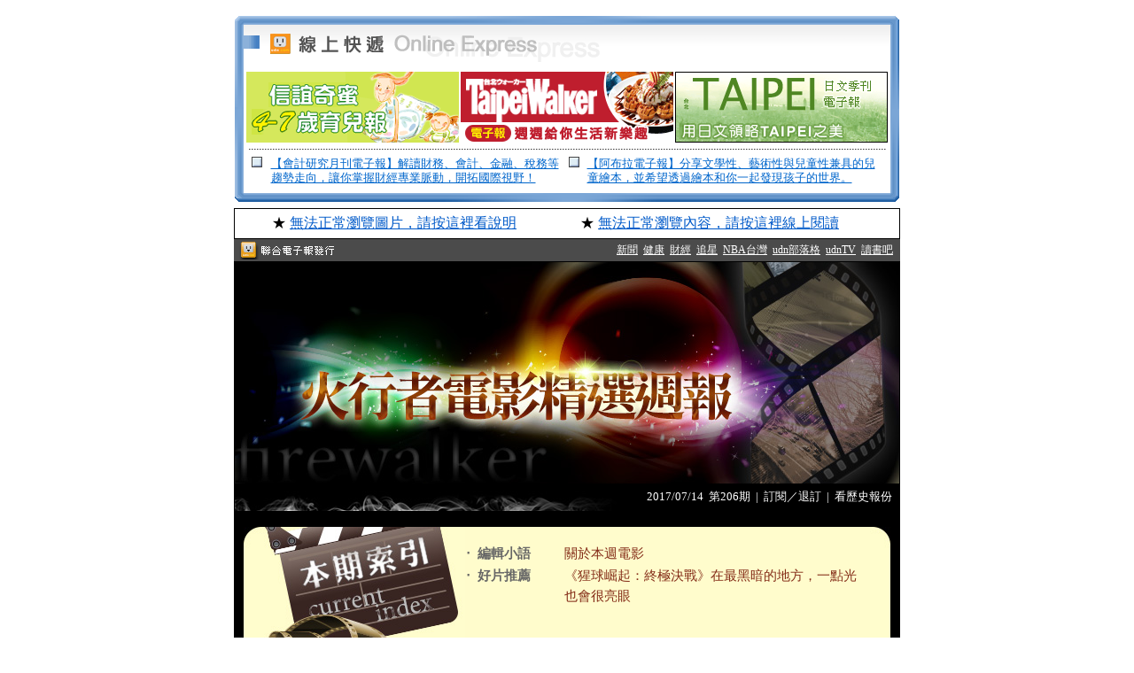

--- FILE ---
content_type: text/html
request_url: https://paper.udn.com/udnpaper/POA0037/315071/web/
body_size: 5895
content:
 <HTML><HEAD> 
<META HTTP-EQUIV="Content-Type" CONTENT="text/html; charset=big5">
<TITLE>火行者電影精選週報</TITLE>
<STYLE type=text/css>
.book { font-family: "細明體", "Arial"; font-size: 10pt; line-height: 150%; color: #333333; text-decoration: none;}
.concept { FONT-SIZE: 12pt; COLOR: #333; LINE-HEIGHT: 200%; font-family: "細明體", "Arial";}
.concept_title {color: #852e19;font-size: 12pt;font-family: "細明體", "Helvetica", "sans-serif";line-height: 200%; text-decoration: none; font-weight: bold;}
.reporter {FONT-SIZE: 11pt; COLOR: #663333; LINE-HEIGHT: 160%}
.photo{FONT-SIZE: 11pt; COLOR: #852e19; LINE-HEIGHT: 160%}
.index_link {FONT-SIZE: 11pt;COLOR: #666666; LINE-HEIGHT: 160%;font-weight: bold;font-family: "細明體"; text-decoration: none}
.index2_link A:link {color: #852e19;font-size: 11pt;font-family: "細明體", "Helvetica", "sans-serif";line-height: 160%; text-decoration: none;}
.index2_link  A:visited {color: #852e19;font-size: 11pt;font-family: "細明體", "Helvetica", "sans-serif";line-height: 160%; text-decoration: none;}
.index2_link  A:hover {color: #852e19;font-size: 11pt;font-family: "細明體", "Helvetica", "sans-serif";line-height: 160%; text-decoration: underline;}
.index2_link  A:active {color: #852e19;font-size: 11pt;font-family: "細明體", "Helvetica", "sans-serif";line-height: 160%; text-decoration: none;}
.concept_link { font-family: "細明體", "Arial"; font-size: 12pt; line-height: 200%; color: #000000; text-decoration: none;}
.concept_link  A:link { font-family: "細明體", "Arial"; font-size: 12pt; line-height: 200%; color: #3D3D3D; text-decoration: none;}
.concept_link  A:visited { font-family: "細明體", "Arial"; font-size: 12pt; line-height: 200%; color: #3D3D3D; text-decoration: none;}
.concept_link  A:hover { font-family: "細明體", "Arial"; font-size: 12pt; line-height: 200%; color: #3D3D3D; text-decoration: none;}
.concept_link  A:active { font-family: "細明體", "Arial"; font-size: 12pt; line-height: 200%; color: #3D3D3D; text-decoration: none;}
.more A:link {color: #759316;font-size: 12pt;font-family: "細明體", "Helvetica", "sans-serif";line-height: 160%; text-decoration: none;}
.more A:visited {color: #759316;font-size: 12pt;font-family: "細明體", "Helvetica", "sans-serif";line-height: 160%; text-decoration: none;}
.more A:hover {color: #759316;font-size: 12pt;font-family: "細明體", "Helvetica", "sans-serif";line-height: 160%; text-decoration: underline;}
.more A:active {color: #759316;font-size: 12pt;font-family: "細明體", "Helvetica", "sans-serif";line-height: 160%; text-decoration: none;}
</STYLE></HEAD>
<body  bgcolor="#FFFFFF" leftmargin="0" topmargin="0" marginwidth="0" marginheight="0" ><br>



    
 <!--ad12 start -->
<table  width="750" border="0" cellspacing="0" cellpadding="0" height="10" align="center" >
  <tr align="left" valign="top"> 
    <td  width="10" height="10" ><img src="i0.gif" width="10" height="10" ></td>
    <td  ><img src="i1.gif" width="730" height="10" ></td>
    <td  width="10" ><img src="i2.gif" width="10" height="10" ></td>
  </tr>
</table>
<table  width="750" border="0" cellspacing="0" cellpadding="0" align="center" height="190" >
  <tr> 
    <td  bgcolor="#7BA6D6" align="left" valign="top" height="100" ><img src="i3.gif" width="10" height="95" > 
    </td>
    <td  align="center" valign="top" bgcolor="#FFFFFF" rowspan="2" width="730" > 
      <table  width="730" border="0" cellspacing="0" cellpadding="0" height="190" bgcolor="#FFFFFF" >
        <tr> 
          <td  align="center" valign="bottom" height="49" ><img src="i4.gif" width="730" height="49" ></td>
        </tr>
        <tr> 
          <td  height="88" align="center" valign="middle" > 
            <table  width="726" border="0" cellspacing="0" cellpadding="1" height="80" >
              <tr align="center" valign="top"> 
                <td  width="240" ><a href="http://paper.udn.com/papers.php?pname=POI0033" ><img src="i5.gif" border="0" ></a></td>
                <td  width="246" ><a href="http://paper.udn.com/papers.php?pname=POE0025" ><img src="i6.gif" border="0" ></a></td>
                <td  width="240" ><a href="http://paper.udn.com/papers.php?pname=POH0057" ><img src="i7.gif" border="0" ></a></td>
              </tr>
            </table>
          </td>
        </tr>
        <tr> 
          <td  align="center" valign="middle" height="11" ><img src="i8.gif" width="723" height="11" ></td>
        </tr>
        <tr> 
          <td  align="center" valign="top" height="42" > 
            <table  width="98%" border="0" cellspacing="0" cellpadding="1" >
              <tr> 
                <td  width="3%" align="left" valign="top" ><img src="i9.gif" width="12" height="12" ></td>
                <td  width="47%" align="left" valign="top" ><font color="#888888" style="font-size: 10pt; line-height: 16px">  

      <a href="http://paper.udn.com/UDN/Subscribe/PapersPage/papers?pname=POB0007" ><font color="#0066CC">【會計研究月刊電子報】解讀財務、會計、金融、稅務等趨勢走向，讓你掌握財經專業脈動，開拓國際視野！</font></a>
  
<a href="" ></a></font></td>
                <td  width="3%" align="left" valign="top" ><img src="i9.gif" width="12" height="12" ></td>
                <td  width="47%" align="left" valign="top" ><font color="#888888" style="font-size: 10pt; line-height: 16px">  

      <a href="http://paper.udn.com/UDN/Subscribe/PapersPage/papers?pname=POI0040" ><font color="#0066CC">【阿布拉電子報】分享文學性、藝術性與兒童性兼具的兒童繪本，並希望透過繪本和你一起發現孩子的世界。</font></a>
  
<a href="" ></a></font></td>
              </tr>
            </table>
            <img src="i10.gif" width="7" height="7" ></td>
        </tr>
      </table>
    </td>
    <td  align="right" valign="top" bgcolor="#7BA6D6" height="100" ><img src="i11.gif" width="10" height="95" ></td>
  </tr>
  <tr> 
    <td  bgcolor="#7BA6D6" align="left" valign="bottom" ><img src="i12.gif" width="10" height="88" ></td>
    <td  align="right" valign="bottom" bgcolor="#7BA6D6" ><img src="i13.gif" width="10" height="88" ></td>
  </tr>
</table>
<table  width="750" border="0" cellspacing="0" cellpadding="0" height="10" align="center" >
  <tr align="left" valign="top"> 
    <td  width="10" height="10" ><img src="i14.gif" width="10" height="10" ></td>
    <td  ><img src="i15.gif" width="730" height="10" ></td>
    <td  width="10" ><img src="i16.gif" width="10" height="10" ></td>
  </tr>
</table>
<table  width="750" border="0" cellspacing="0" cellpadding="0" align="center" >
  <tr> 
    <td  ><img src="i10.gif" width="7" height="7" ></td>
  </tr>
</table>
<!--ad12 end -->
  
<!--共用報頭 start -->
<a  name="top" ></a> 
<table  width="752" border="0" cellspacing="0" cellpadding="0" align="center" >
  <tr> 
    <td  > <link href="http://paper.udn.com/udnpaper/web/description/web.css" type='text/css' rel="stylesheet" >
<table  width="100%" border="0" cellspacing="0" cellpadding="0" align="center" >
<tr>
  <td  ><table  width="100%" border="0" cellpadding="0" cellspacing="1" bgcolor="#333333" ></table></td>
</tr>
</table>

<table  width="100%" border="1" cellspacing="0" cellpadding="0" bordercolor="#000000" bgcolor="#FFFFFF" style="BORDER-COLLAPSE: collapse" align="center" >
  <tr>
<td  height="34" align="center" valign="middle" bgcolor="#FFFFFF" >
      <table  width="100%" border="0" cellspacing="0" cellpadding="0" >
		<tr>
          <td  class="sconcept" align="center" valign="middle" width="48%" ><font class="sconcept">★ </font><a href="http://paper.udn.com/udnpaper/web/description/index.html" class="s_link" target="_blank" ><font color="#005AC9">無法正常瀏覽圖片，請按這裡看說明</font></a></td>
          <td  align="center" valign="middle" width="4%" >&nbsp;</td>
          <td  class="sconcept" align="left" valign="middle" width="48%" ><font class="sconcept">★ </font><a href="http://udn.com/redir.html?url=http://paper.udn.com/udnpaper/POA0037/315071/web/index.html" class="s_link" target="_blank" ><font color="#005AC9">無法正常瀏覽內容，請按這裡線上閱讀</font></a></td>
        </tr>
      </table>
    </td>
  </tr>
</table>
<table  width="100%" border="0" cellspacing="0" cellpadding="2" align="center" bgcolor="#4b4b4b" >
  <tr> 
    <td  width="180" align="left" valign="middle" ><img src="i17.gif" width="150" height="21" border="0" usemap="#Map" ></td>
<map name="Map"> 
                    <area shape="rect" coords="1,0,27,21" href="http://udn.com/" target="_blank">
                    <area shape="rect" coords="26,0,116,21" href="http://paper.udn.com/" target="_blank">
</map>
<td  align="right" valign="middle" ><font style="font-size:9pt"><a href="http://udn.com/" target="_blank" ><font color="#FFFFFF">新聞</font></a>&nbsp;&nbsp;<a href="http://health.udn.com/health/index" target="_blank" ><font color="#FFFFFF">健康</font></a>&nbsp;&nbsp;<a href="http://money.udn.com/" target="_blank" ><font color="#FFFFFF">財經</font></a>&nbsp;&nbsp;<a href="http://stars.udn.com/" target="_blank" ><font color="#FFFFFF">追星</font></a>&nbsp;&nbsp;<a href="http://nba.udn.com/" target="_blank" ><font color="#FFFFFF">NBA台灣</font></a>&nbsp;&nbsp;<a href="http://blog.udn.com/" target="_blank" ><font color="#FFFFFF">udn部落格</font></a>&nbsp;&nbsp;<a href="http://video.udn.com/" target="_blank" ><font color="#FFFFFF">udnTV</font></a>&nbsp;&nbsp;<a href="http://reading.udn.com/" target="_blank" ><font color="#FFFFFF">讀書吧</font></a>&nbsp;&nbsp;</td>
  </tr>
</table>
 </td>
  </tr>
</table>
<!--共用報頭 end-->
<!--報份 start -->
<table  width="750" border="1" cellspacing="0" cellpadding="0" bordercolor="#000000" bgcolor="#FFFFFF" style="BORDER-COLLAPSE: collapse" align="center" >
  <tr> 
    <td  bgcolor="#FFFFFF" align="left" valign="top" >
	<!--索引 start -->
<!--報頭 start -->
<table  width="100%" border="0" cellspacing="0" cellpadding="0" >
  <tr>
    <td  bgcolor="#000000" ><img src="i18.jpg" width="750" height="250" ></td>
  </tr>
</table>
<!--報頭 end -->
<table  width="100%" border="0" cellspacing="0" cellpadding="0" >
                  <tr bgcolor="#000000">
<td  >  <img src="i19.jpg" width="435" height="31" align="left" ></td>
        <td  colspan="2" ><table  width="99%" border="0" cellspacing="0" cellpadding="4" >
                  <tr>
<td  width="300" align="right" valign="middle" ><font size="2" color="#FFFFFF">2017/07/14
    &nbsp;第206期</font><font size="2" color="#FFFFFF">&nbsp;&nbsp;|&nbsp;&nbsp;</font><a href="http://paper.udn.com/" target="_blank" class="book" ><font size="2" color="#FFFFFF">訂閱／退訂</font></a><font size="2" color="#FFFFFF">&nbsp;&nbsp;|&nbsp;&nbsp;</font><a href="http://paper.udn.com/UDN/Subscribe/PapersPage/papers?pname=POA0037" target="_blank" class="book" ><font size="2" color="#FFFFFF">看歷史報份</font></a></td>
                    </tr>
                </table></td>
          </tr>
</table>
<table  width="750" border="0" align="center" cellpadding="0" cellspacing="0" bgcolor="#FFFFFF" >
  <tr>
    <td  width="10" align="left" valign="top" bgcolor="#000000" >&nbsp;</td>
    <td  width="726" align="left" valign="top" ><table  width="100%" border="0" cellpadding="0" cellspacing="0" >
        <tr> 
          <td  bgcolor="#000000" >&nbsp;</td>
        </tr>
      <tr align="left" valign="top" bgcolor="#EBEBEB">
        <td  bgcolor="#FFFFFF" ><table  width="100%" border="0" cellspacing="0" cellpadding="0" >
            <tr>
              <td  >
                  <table  width="100%" border="0" cellspacing="0" cellpadding="0" >
                    <tr bgcolor="#FFFCCC">
                                          <td  width="23" align="left" valign="top" ><img src="i20.jpg" width="23" height="198" ></td>
                      <td  width="143" rowspan="3" align="left" valign="top" ><img src="i21.jpg" width="227" height="198" ></td>
                      <td  align="left" valign="top" ><!--索引區 start -->
                        <table  width="100%" border="0" cellspacing="0" cellpadding="0" >
                          <tr>
                            <td  >&nbsp;</td>
                          </tr>
                        </table>                        <table  width="98%" border="0" cellspacing="0" cellpadding="1" >
                      
                                         <tr> 
                      <td  width="3%" align="left" valign="top" ><span class="index_link">‧</span></td>
                      <td  width="22%" align="left" valign="top" ><span class="index_link">編輯小語</span></td>
                      <td  valign="top" align="left" ><span class="index2_link"><a href="#1L-10281844L" >關於本週電影</a><br>
                        </span></td>
                    </tr>
                        
                                         <tr> 
                      <td  width="3%" align="left" valign="top" ><span class="index_link">‧</span></td>
                      <td  width="22%" align="left" valign="top" ><span class="index_link">好片推薦</span></td>
                      <td  valign="top" align="left" ><span class="index2_link"><a href="#2L-10281834L" >《猩球崛起：終極決戰》在最黑暗的地方，一點光也會很亮眼</a><br>
                        </span></td>
                    </tr>
                        
                       
                       
                                       </table>
                        <table  width="100%" border="0" cellspacing="0" cellpadding="0" >
                          <tr>
                            <td  >&nbsp;</td>
                          </tr>
                        </table><!--索引區 end--></td>
                        <td  width="23" align="right" valign="top" bgcolor="#FFFCCC" ><img src="i22.jpg" width="23" height="198" ></td>
                    </tr>
                  </table>
                  </td>
            </tr>
        </table>
<!--索引 end-->	
		               <!--class1 編輯小語 start -->
        
             <table  width="100%" border="0" cellspacing="0" cellpadding="0" bgcolor="#FFFFFF" align="center" >
        <tr> 
          <td  bgcolor="#FFFCCC" ><img src="i23.jpg" width="730" height="52" ></td>
        </tr>
        <tr> 
          <td  align="center" bgcolor="#FFFCCC" >  
   
     
   
      <a  id="1L-10281844L" name="1L-10281844L" > </a> 
       <table  width="683" border="0" cellspacing="0" cellpadding="2" >
  <tr> 
    <td  valign="middle" align="left" ><span class="concept_title">關於本週電影</span></td>
  </tr>
  <tr> 
    <td  colspan="4" align="left" valign="top" ><span class="reporter"></span></td>
  </tr>
  <tr> 
    <td  colspan="4" align="left" valign="top" > 
<span class="concept">  

      各位朋友大家好<p><p>本週超強檔《猩球崛起：終極決戰》，真的很感人！<p>別因為不喜歡猩猩或是覺得對戰爭題材沒興趣就不給它機會喔，看看文章再決定，也許它真正背後在談的這些人性也會讓你跟我一樣從頭哭到尾的<p><p>祝大家週末觀影愉快<p><p>火行者
  
</span></td>
  </tr>
</table>
<table  width="670" border="0" cellspacing="0" cellpadding="0" >
  <tr> 
    <td  colspan="3" align="right" valign="top" ><a href="#top" ><img src="i24.jpg" width="31" height="18" border="0" ></a></p>
    </td>
  </tr>
  <tr> 
    <td  colspan="3" align="right" valign="top" >&nbsp;</td>
  </tr>
</table>
 


 </td>
        </tr>
      </table>
             <!--class1 編輯小語 end-->
	<!--class2 好片推薦 start -->
        
             <table  width="100%" border="0" cellspacing="0" cellpadding="0" bgcolor="#FFFFFF" align="center" >
        <tr> 
          <td  bgcolor="#FFFCCC" ><img src="i25.jpg" width="730" height="52" ></td>
        </tr>
        <tr> 
          <td  align="center" bgcolor="#FFFCCC" >  
   
     
   
      <a  id="2L-10281834L" name="2L-10281834L" > </a> 
       <table  width="683" border="0" cellspacing="0" cellpadding="2" >
  <tr> 
    <td  valign="middle" align="left" ><span class="concept_title">《猩球崛起：終極決戰》在最黑暗的地方，一點光也會很亮眼</span></td>
  </tr>
  <tr> 
    <td  colspan="4" align="left" valign="top" ><span class="reporter"></span></td>
  </tr>
  <tr> 
    <td  colspan="4" align="left" valign="top" > 
<span class="concept">  

      <p><span style="font-size: large;">《猩球崛起：終極決戰》，我其實好想很不負責任的就寫說「超好看的，去看就是了！」因為打動我的點太多了，不只一言，幾言都難盡，且很多好看的地方都是在一種當下的情緒和感受，這種東西得要各位自己去體驗的。不過，該寫的還是要寫，所以，來吧。</span><br /><p><p><!--more--><span style="font-size: large;">首先，沒看過前兩集有沒有關係？</span><br /><p><span style="font-size: large;">基本上，《猩球崛起：終極決戰》都會說明前面發生的事情，角色之間的重要關係也會講出來，所以沒看過前兩集也不會看不懂的。差別在於對角色的認識，比如你沒看過前兩集，就不是那麼理解猩猩的領導者凱撒的特質，或是他和身邊幾個重要伙伴間的關係。的確是可以從《猩球崛起：終極決戰》看出來，但這和從以前的電影就知道，感覺還是很不一樣的。想要完整體驗，當然還是三集都看，如果不介意體驗打個折（因為體驗太好，打折之後還是非常好）且真的沒時間或沒很高的意願回頭看前面的話，至少還是可以去看第三集，錯過太可惜。</span><br /><p><p><div class="separator" style="clear: both; text-align: center;"><p><img src="https://c1.staticflickr.com/5/4296/35030345764_4b993c9090.jpg" border="0" data-original-height="226" data-original-width="500" ></div><p><p><span style="font-size: large;">接著，對於這個系列不熟悉的朋友，我想說明一下，《猩球崛起：終極決戰》並不是在看人類V.S猩猩的大戰，當然表面看起來是這樣，但在這個過程中，呈現出太多太多的人性、溫情、勇氣、付出、取捨、犧牲、和敬佩…且主要並不是在人類身上，而是在猩猩身上。這些元素，讓我在看《猩球崛起：終極決戰》的140分鐘，幾乎是從頭哭到尾（是沒有連續一直哭，那樣會脫水，但不時就會感動一下，眼睛紅腫還沒消，鼻子又開始酸了。</span><br /><p><p><span style="font-size: large;">場面固然重要，但《猩球崛起：終極決戰》絕對不是殺爽的戰爭片。</span><br /><p><span style="font-size: large;">在這部片，我們會看到族群對立和對於種族貼上的標籤；我們會看到每方都有自己的苦衷，但即使大局勢帶來的傷害不是針對個人，卻很難不去怨恨；我們會看到想要守護的力量，不論是守護家人、朋友、或是族人；我們會看到真正的領袖氣質，他並不是最強、最高壓，他是一種精神，讓所有人團結，讓所有人願意追隨…</span><br /><p><p><div class="separator" style="clear: both; text-align: center;"><p><img src="https://c1.staticflickr.com/5/4313/35738232701_35ebef6690.jpg" border="0" data-original-height="235" data-original-width="500" ></div><p><p><span style="font-size: large;">《猩球崛起：終極決戰》中充滿了矛盾的對比，它是一部關於仇恨對立的電影，但它也是一部溫暖感人的電影。在不斷的殺戮當中，卻有個小女孩，讓我們看見人（包括猩猩）最單純的關懷。很多時候，在生死關頭的音樂卻很輕柔。或許，在最黑暗的地方，一點點的光，看起來都是那麼的亮眼。</span><br /><p><p><span style="font-size: large;">親情、友情、社群情，或許在太平盛世，我們都把這些視為理所當然，《猩球崛起：終極決戰》用很極端的情境（人類滅絕，和智慧猩猩搶地球）來突顯這些的可貴，這是我最喜歡《猩球崛起：終極決戰》的地方。如果你也喜歡這類題材，不論是否喜歡戰爭片或猩猩，《猩球崛起：終極決戰》都是強推必看片的。</span><br /><p><p><span style="font-size: large;">這部片我不想講太多，不要用講的，我只起個頭讓大家知道電影的取向，有興趣的話自己去電影院感受吧。</span><br /><p><p><img src="https://c1.staticflickr.com/5/4311/35738234011_3d28e17bca.jpg" alt >
  
</span></td>
  </tr>
</table>
<table  width="670" border="0" cellspacing="0" cellpadding="0" >
  <tr> 
    <td  colspan="3" align="right" valign="top" ><a href="#top" ><img src="i24.jpg" width="31" height="18" border="0" ></a></p>
    </td>
  </tr>
  <tr> 
    <td  colspan="3" align="right" valign="top" >&nbsp;</td>
  </tr>
</table>
 


 </td>
        </tr>
      </table>
             <!--class2 好片推薦 end-->  
	<!--class3 電影趣聞 start -->
        
            <!--class3 電影趣聞 end-->  
	<!--class4 活動專區 start -->
        
            <!--class4 活動專區 end-->
	                  <!--訊息公告start-->
      		<!--廣告10、11 開始-->
        <table  width="100%" border="0" cellspacing="0" cellpadding="0" >
           
           
                  <tr bgcolor="#FFFCCC"> 
          <td  align="center" valign="top" ><img src="i26.jpg" width="730" height="52" ></td>
        </tr>
                <tr> 
          <td  align="center" valign="top" bgcolor="#FFFCCC" >&nbsp;</td>
        </tr>
		          <!--ad10 banner start -->
           
                <!--ad10 end-->
        <!--ad11 start -->
          
                          <tr> 
          <td  align="center" valign="top" bgcolor="#FFFCCC" > 
            <table  width="626" border="0" cellspacing="0" cellpadding="0" >
              <tr> 
                <td  class="concept_link" align="left" valign="top" > 
                     

      <font color="#FF6600"><b>‧</b></font><a href="http://paper.udn.com/udnpaper/POG0013/313834/web/" target="_blank" ><font color="#FF6600"><b>酷炫的拍攝手法──戲中戲</b></font></a><br>你有進電影院看過電影嗎？在電影中有一個很特別的拍攝手法，叫做戲中戲，就是在電影裡面的演員在演電影的意思，到底為什麼要使用這種拍攝手法呢？戲中戲的由來又是什麼呢？現在就快點讓我們來看看吧！<br><br><font color="#FF6600"><b>‧</b></font><a href="http://paper.udn.com/udnpaper/PIE0008/314368/web/#a04" target="_blank" ><font color="#FF6600"><b>熱到要融化啦！快學艾兒芬妮的白洋裝消暑穿搭法</b></font></a><br>夏天來臨，太陽超級毒辣。穿白色衣服不僅比較涼爽、舒適，視覺上也頗有降溫效果。女星艾兒芬妮這幾天就都以白色洋裝迎戰酷暑，不但時髦有型，看起來又清新涼爽。
  
<a href="" ></a>
                </td>
              </tr>
            </table></td>
        </tr>
        <tr bgcolor="#FFFCCC">
          <td  height="10" align="center" valign="top" >&nbsp;</td>
        </tr>
                 <!--ad11 end-->
      </table>
        <!--廣告10、11 結束-->
      <!--訊息公告end--> 
			</td>
        </tr>
    </table></td>
   <td  width="10" align="left" valign="top" bgcolor="#000000" >&nbsp;</td>
  </tr>
</table>
    </td>
  </tr>
</table>
<!--報份 end-->
<!--共用報尾 start -->
<table  width="752" border="0" cellspacing="0" cellpadding="0" align="center" >
  <tr> 
    <td  ><table  width="100%" border="0" cellspacing="0" cellpadding="3" bgcolor="#808080" align="center" >
  <tr> 
    <td  align="center" > 
      <font style="font-size:9pt" color="#FFFFFF">本電子報著作權均屬「聯合線上公司」或授權「聯合線上公司」使用之合法權利人所有，<br>
      禁止未經授權轉載或節錄。若對電子報內容有任何疑問或要求轉載授權，請【</font><font style="font-size:9pt"><a href="http://co.udn.com/co/contactus" target="_blank" ><font color="#FFFFFF" style="font-size:9pt">聯絡我們</font></a></font><font style="font-size:9pt" color="#FFFFFF">】。</font></td>
  </tr>
</table><table  width="100%" border="0" cellspacing="0" cellpadding="3" height="37" align="center" bgcolor="#000000" >
  <tr>     
    <td  width="46" align="right" height="36" ><font color="#FFFFFF" size="1"><a href="http://udn.com" target="_blank" ><img src="i27.gif" width="29" height="26" vspace="0" hspace="0" border="0" ></a></font></td>
    <td  width="4" height="36" >&nbsp;</td>
	<td  height="36" align="left" valign="middle" ><a href="http://paper.udn.com" target="_blank" ><font color="#FFFFFF" style="font-size:9pt">免費電子報</font></a>
      <font face="Verdana, Arial, Helvetica, sans-serif" color="#FFFFFF">|</font>
      <font size="2"><a href="http://udn.com/UDN/copyright.htm" target="_blank" ><font color="#FFFFFF" style="font-size:9pt">著作權聲明</font></a>
      <font face="Verdana, Arial, Helvetica, sans-serif" color="#FFFFFF">|</font></font>
      <font size="2"><a href="http://www.udngroup.com/information/privacy" target="_blank" ><font color="#FFFFFF" style="font-size:9pt">隱私權聲明</font></a>
      <font face="Verdana, Arial, Helvetica, sans-serif" color="#FFFFFF">|</font></font>
      <font size="2"><a href="http://co.udn.com/co/contactus" target="_blank" ><font color="#FFFFFF" style="font-size:9pt">聯絡我們</font></a>
      <br>
      <font color="#FFFFFF" face="Verdana, Arial, Helvetica, sans-serif">udnfamily : </font>
	  <a href="http://udn.com/" target="_blank" ><font style="font-size:10px" face="Verdana, Arial, Helvetica, sans-serif" color="#FFFFFF">news</font></a>
      <font color="#FFFFFF" face="Verdana, Arial, Helvetica, sans-serif"> | </font>
	  <a href="http://video.udn.com/" target="_blank" ><font style="font-size:10px" face="Verdana, Arial, Helvetica, sans-serif" color="#FFFFFF">video</font></a>
	  <font color="#FFFFFF" face="Verdana, Arial, Helvetica, sans-serif"> | </font>
      <a href="http://money.udn.com/" target="_blank" ><font style="font-size:10px" face="Verdana, Arial, Helvetica, sans-serif" color="#FFFFFF">money</font></a>
      <font color="#FFFFFF" face="Verdana, Arial, Helvetica, sans-serif"> | </font>
      <a href="http://stars.udn.com/" target="_blank" ><font style="font-size:10px" face="Verdana, Arial, Helvetica, sans-serif" color="#FFFFFF">stars</font></a>
      <font color="#FFFFFF" face="Verdana, Arial, Helvetica, sans-serif"> | </font>
      <a href="http://health.udn.com/" target="_blank" ><font style="font-size:10px" face="Verdana, Arial, Helvetica, sans-serif" color="#FFFFFF">health</font></a>
      <font color="#FFFFFF" face="Verdana, Arial, Helvetica, sans-serif"> | </font>
      <a href="http://reading.udn.com/" target="_blank" ><font style="font-size:10px" face="Verdana, Arial, Helvetica, sans-serif" color="#FFFFFF">reading</font></a>
      <font color="#FFFFFF" face="Verdana, Arial, Helvetica, sans-serif"> | </font>
      <a href="http://mobile.udn.com/web/index.html" target="_blank" ><font style="font-size:10px" face="Verdana, Arial, Helvetica, sans-serif" color="#FFFFFF">mobile</font></a>
	  <font color="#FFFFFF" face="Verdana, Arial, Helvetica, sans-serif"> | </font>
      <a href="http://udndata.com/" target="_blank" ><font style="font-size:10px" face="Verdana, Arial, Helvetica, sans-serif" color="#FFFFFF">data</font></a>
            <font color="#FFFFFF" face="Verdana, Arial, Helvetica, sans-serif"> | </font>
      <a href="http://nba.udn.com/" target="_blank" ><font style="font-size:10px" face="Verdana, Arial, Helvetica, sans-serif" color="#FFFFFF">NBA TAIWAN</font></a>
	  <font color="#FFFFFF" face="Verdana, Arial, Helvetica, sans-serif"> | </font>
      <a href="http://blog.udn.com/" target="_blank" ><font style="font-size:10px" face="Verdana, Arial, Helvetica, sans-serif" color="#FFFFFF">blog</font></a>
      <font color="#FFFFFF" face="Verdana, Arial, Helvetica, sans-serif"> | </font>
      <a href="http://shopping.udn.com/" target="_blank" ><font style="font-size:10px" face="Verdana, Arial, Helvetica, sans-serif" color="#FFFFFF">shopping</font></a></font></td>
  </tr>
</table>
</td>
  </tr>
</table>
<!--共用報尾 end -->
<img src="http://210.243.166.66:9090/check?pid=POA0037&serno=315071" width="0" height="0" > </BODY> </HTML>  
 